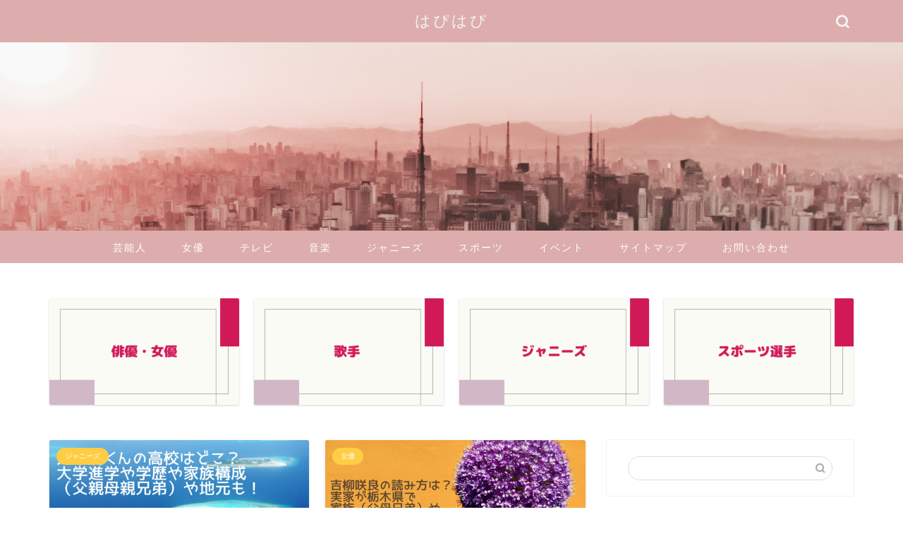

--- FILE ---
content_type: text/html; charset=utf-8
request_url: https://www.google.com/recaptcha/api2/aframe
body_size: 268
content:
<!DOCTYPE HTML><html><head><meta http-equiv="content-type" content="text/html; charset=UTF-8"></head><body><script nonce="AwmF-4I4CQd0DwgYGy9VPA">/** Anti-fraud and anti-abuse applications only. See google.com/recaptcha */ try{var clients={'sodar':'https://pagead2.googlesyndication.com/pagead/sodar?'};window.addEventListener("message",function(a){try{if(a.source===window.parent){var b=JSON.parse(a.data);var c=clients[b['id']];if(c){var d=document.createElement('img');d.src=c+b['params']+'&rc='+(localStorage.getItem("rc::a")?sessionStorage.getItem("rc::b"):"");window.document.body.appendChild(d);sessionStorage.setItem("rc::e",parseInt(sessionStorage.getItem("rc::e")||0)+1);localStorage.setItem("rc::h",'1768868585391');}}}catch(b){}});window.parent.postMessage("_grecaptcha_ready", "*");}catch(b){}</script></body></html>